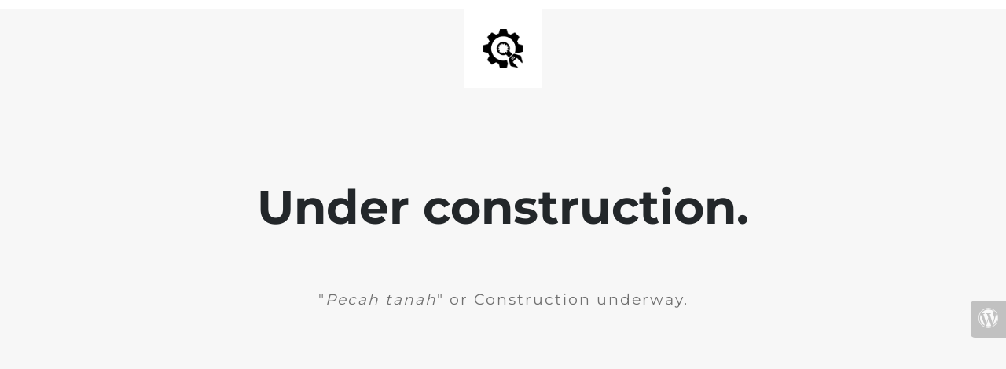

--- FILE ---
content_type: text/html; charset=UTF-8
request_url: https://the-wknd.com/news/blog/vague-release-new-single-sajak-pucat-pasi/
body_size: 2153
content:
<!doctype html>
<html lang="en">
  <head>
    <meta charset="utf-8">
    <meta http-equiv="X-UA-Compatible" content="IE=edge">
    <meta name="viewport" content="width=device-width, initial-scale=1">
    <title>The Wknd is under construction</title>
    <meta name="description" content="Music. Arts &amp; Culture. Design. Tech." />
    <meta name="generator" content="Free UnderConstructionPage plugin for WordPress">
    <link rel="stylesheet" href="https://fonts.bunny.net/css?family=Montserrat:400,700">    <link rel="stylesheet" href="https://the-wknd.com/wp-content/plugins/under-construction-page/themes/css/bootstrap.min.css?v=4.03" type="text/css">
<link rel="stylesheet" href="https://the-wknd.com/wp-content/plugins/under-construction-page/themes/css/common.css?v=4.03" type="text/css">
<link rel="stylesheet" href="https://the-wknd.com/wp-content/plugins/under-construction-page/themes/plain_text/style.css?v=4.03" type="text/css">
<link rel="stylesheet" href="https://the-wknd.com/wp-content/plugins/under-construction-page/themes/css/font-awesome.min.css?v=4.03" type="text/css">
<link rel="icon" href="https://the-wknd.com/wp-content/plugins/under-construction-page/themes/images/favicon.png" />
  </head>

  <body>
    <header>
      <span id="logo-wrap">
        <img src="https://the-wknd.com/wp-content/plugins/under-construction-page/themes/plain_text/ucp-cog.png" alt="Site is Under Construction" title="Site is Under Construction" id="logo">
      </span>
    </header>

    <div class="container">

      <div class="row">
        <div class="col-xs-12 col-md-12 col-lg-12">
          <h1>Under construction.</h1>
        </div>
      </div>

      <div class="row">
        <div class="col-xs-12 col-md-8 col-md-offset-2 col-lg-offset-2 col-lg-8">
          <p class="content">"<em>Pecah tanah</em>" or Construction underway.</p>
        </div>
      </div>

      <div class="row" id="social">
        <div class="col-xs-12 col-md-12 col-lg-12">
          
        </div>
      </div>

    </div>
    <div id="login-button" class="loggedout"><a href="https://the-wknd.com/wp-login.php"><i class="fa fa-wordpress fa-2x" aria-hidden="true"></i></a></div>
  </body>
</html>
